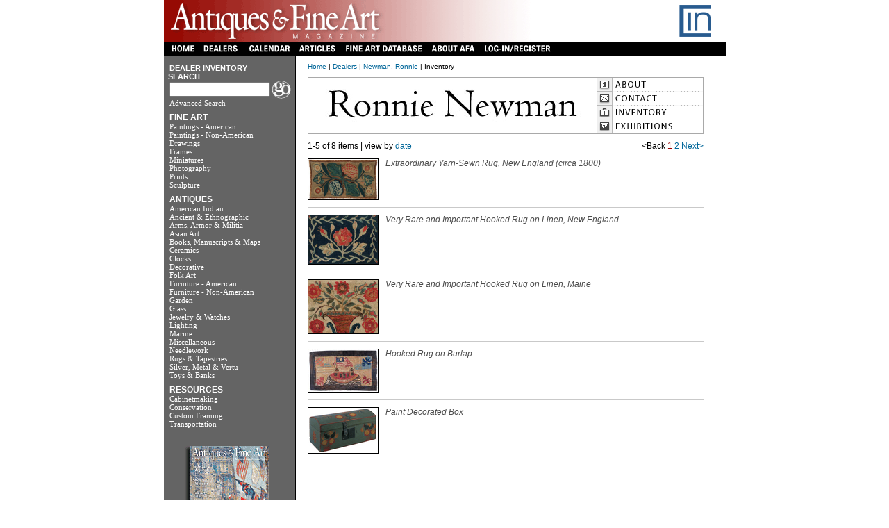

--- FILE ---
content_type: text/html;charset=utf-8
request_url: https://antiquesandfineart.com/dealers/inventory.cfm?id=657
body_size: 26487
content:



<HTML>
<HEAD>
<META http-equiv="content-type" content="text/html;charset=ISO-8859-1">
<TITLE>Antiques &amp; Fine Art - Newman, Ronnie - Inventory</TITLE>


<LINK rel="stylesheet" href="../scripts/base.css">
<LINK rel="shortcut icon" href="/favicon.ico" type="image/x-icon" />

<script type="text/javascript">

  var _gaq = _gaq || [];
  _gaq.push(['_setAccount', 'UA-7313791-10']);
  _gaq.push(['_trackPageview']);

  (function() {
    var ga = document.createElement('script'); ga.type = 'text/javascript'; ga.async = true;
    ga.src = ('https:' == document.location.protocol ? 'https://ssl' : 'http://www') + '.google-analytics.com/ga.js';
    var s = document.getElementsByTagName('script')[0]; s.parentNode.insertBefore(ga, s);
  })();

</script>

</HEAD>

<BODY>
<DIV align="center">


<TABLE border="0" cellpadding="0" cellspacing="0" width=809>
<csscriptdict>
<script type="text/javascript" language="JavaScript">
<!--
CSInit = new Array;
function CSScriptInit() {
if(typeof(skipPage) != "undefined") { if(skipPage) return; }
idxArray = new Array;
for(var i=0;i<CSInit.length;i++)
	idxArray[i] = i;
CSAction2(CSInit, idxArray);
}
CSAg = window.navigator.userAgent; CSBVers = parseInt(CSAg.charAt(CSAg.indexOf("/")+1),10);
function IsIE() { return CSAg.indexOf("MSIE") > 0;}
function CSIEStyl(s) { return document.all.tags("div")[s].style; }
function CSNSStyl(s) { return CSFindElement(s,0); }
function CSFindElement(n,ly) { if (CSBVers < 4) return document[n];
	var curDoc = ly ? ly.document : document; var elem = curDoc[n];
	if (!elem) { for (var i=0;i<curDoc.layers.length;i++) {
		elem = CSFindElement(n,curDoc.layers[i]); if (elem) return elem; }}
	return elem;
}

function CSClickReturn () {
	var bAgent = window.navigator.userAgent; 
	var bAppName = window.navigator.appName;
	if ((bAppName.indexOf("Explorer") >= 0) && (bAgent.indexOf("Mozilla/3") >= 0) && (bAgent.indexOf("Mac") >= 0))
		return true; // dont follow link
	else return false; // dont follow link
}

function CSButtonReturn () {
	var bAgent = window.navigator.userAgent; 
	var bAppName = window.navigator.appName;
	if ((bAppName.indexOf("Explorer") >= 0) && (bAgent.indexOf("Mozilla/3") >= 0) && (bAgent.indexOf("Mac") >= 0))
		return false; // follow link
	else return true; // follow link
}

CSIm = new Object();
function CSIShow(n,i) {
	if (document.images) {
		if (CSIm[n]) {
			var img = (!IsIE()) ? CSFindElement(n,0) : document[n];
			if (img && typeof(CSIm[n][i].src) != "undefined") {img.src = CSIm[n][i].src;}
			if(i != 0)
				self.status = CSIm[n][3];
			else
				self.status = " ";
			return true;
		}
	}
	return false;
}
function CSILoad(action) {
	im = action[1];
	if (document.images) {
		CSIm[im] = new Object();
		for (var i=2;i<5;i++) {
			if (action[i] != '') { CSIm[im][i-2] = new Image(); CSIm[im][i-2].src = action[i]; }
			else CSIm[im][i-2] = 0;
		}
		CSIm[im][3] = action[5];
	}
}
CSStopExecution = false;
function CSAction(array) { 
	return CSAction2(CSAct, array);
}
function CSAction2(fct, array) { 
	var result;
	for (var i=0;i<array.length;i++) {
		if(CSStopExecution) return false; 
		var actArray = fct[array[i]];
		if (actArray == null) return false;
		var tempArray = new Array;
		for(var j=1;j<actArray.length;j++) {
			if((actArray[j] != null) && (typeof(actArray[j]) == "object") && (actArray[j].length == 2)) {
				if(actArray[j][0] == "VAR") {
					tempArray[j] = CSStateArray[actArray[j][1]];
				}
				else {
					if(actArray[j][0] == "ACT") {
						tempArray[j] = CSAction(new Array(new String(actArray[j][1])));
					}
				else
					tempArray[j] = actArray[j];
				}
			}
			else
				tempArray[j] = actArray[j];
		}			
		result = actArray[0](tempArray);
	}
	return result;
}
CSAct = new Object;
// -->
</script>
</csscriptdict>




<csactiondict>
<script>
<!--


CSInit[CSInit.length] = new Array(CSILoad,/*CMP*/'login2',/*URL*/'./../images/header/login-reg.gif',/*URL*/'./../images/header/login-reg-over.gif',/*URL*/'','LOG-IN');





CSInit[CSInit.length] = new Array(CSILoad,/*CMP*/'register2',/*URL*/'./../images/header/register.gif',/*URL*/'./../images/header/register-over.gif',/*URL*/'','');


CSInit[CSInit.length] = new Array(CSILoad,/*CMP*/'contact2',/*URL*/'./../images/header/contact.gif',/*URL*/'./../images/header/contact-over.gif',/*URL*/'','');
CSInit[CSInit.length] = new Array(CSILoad,/*CMP*/'home2',/*URL*/'./../images/header/home.gif',/*URL*/'./../images/header/home-over.gif',/*URL*/'','HOME');
CSInit[CSInit.length] = new Array(CSILoad,/*CMP*/'dealers2',/*URL*/'./../images/header/dealers.gif',/*URL*/'./../images/header/dealers-over.gif',/*URL*/'','DEALERS');
CSInit[CSInit.length] = new Array(CSILoad,/*CMP*/'search2',/*URL*/'./../images/header/artists.gif',/*URL*/'./../images/header/artists-over.gif',/*URL*/'','SEARCH');
CSInit[CSInit.length] = new Array(CSILoad,/*CMP*/'calendar2',/*URL*/'./../images/header/calendar.gif',/*URL*/'./../images/header/calendar-over.gif',/*URL*/'','CALENDAR');
CSInit[CSInit.length] = new Array(CSILoad,/*CMP*/'fadatabase2',/*URL*/'./../images/header/fadatabase.gif',/*URL*/'./../images/header/fadatabase-over.gif',/*URL*/'','FADATABASE');

CSInit[CSInit.length] = new Array(CSILoad,/*CMP*/'login2',/*URL*/'./../images/header/login-reg.gif',/*URL*/'./../images/header/login-reg-over.gif',/*URL*/'','LOGIN');
CSInit[CSInit.length] = new Array(CSILoad,/*CMP*/'about2',/*URL*/'./../images/header/aboutafa.gif',/*URL*/'./../images/header/aboutafa-over.gif',/*URL*/'','ABOUT');
CSInit[CSInit.length] = new Array(CSILoad,/*CMP*/'articles2',/*URL*/'./../images/header/articles.gif',/*URL*/'./../images/header/articles-over.gif',/*URL*/'','ABOUT');
// -->
</script>
</csactiondict>




<script type="text/javascript" language="JavaScript">
<!--

	window.onload=CSScriptInit;

//-->
</script>

<tr >
	<td colspan=6>
		<table border="0" cellspacing="0" cellpadding="0">
			<tr>
				<td><img src="images/header/header_1.gif" alt="" width="559" height="60" border="0"></td>
			<td><img src="images/header/header_2.gif" alt="" width="139" height="60" border="0"></td>
                <td><a href="https://incollect.com" target="_blank"><img src="images/header/header_3.gif" alt="" width="102" height="60" border="0" align></a></td>
			</tr>
		</table>
	</td>
</tr>
<tr valign="top"  bordercolor="#FFFFFF" style="border-top:#000000">
	<td colspan=6 bgcolor="#000000" style="color:grey;">
		<table border="0" cellpadding="0" cellspacing="0" bgcolor="#000000" align="left">
		<tr bgcolor="#000000">
			<td ><csobj t="Button" ht="./../images/header/home-over.gif" st="HOME"><a href="./../index.cfm" onmouseover="return CSIShow(/*CMP*/'home2',1)" onmouseout="return CSIShow(/*CMP*/'home2',0)" onclick="return CSButtonReturn()"><img src="./../images/header/home.gif"  name="home2" border="0" alt="Home"></a></csobj></td>
			<td ><csobj t="Button" ht="./../images/header/dealers-over.gif" st="DEALERS"><a href="./../dealers/index.cfm" onmouseover="return CSIShow(/*CMP*/'dealers2',1)" onmouseout="return CSIShow(/*CMP*/'dealers2',0)" onclick="return CSButtonReturn()"><img src="./../images/header/dealers.gif"  name="dealers2" border="0" alt="Dealers"></a></csobj></td>
			<td ><csobj t="Button" ht="./../images/header/calendar-over.gif" st="CALENDAR"><a href="./../calendar/index.cfm" onmouseover="return CSIShow(/*CMP*/'calendar2',1)" onmouseout="return CSIShow(/*CMP*/'calendar2',0)" onclick="return CSButtonReturn()"><img src="./../images/header/calendar.gif"  name="calendar2" border="0" alt="Calendar"></a></csobj></td>
			<td ><csobj t="Button" ht="./../images/header/articles-over.gif" st="ARTICLES"><a href="./../articles/index.cfm" onmouseover="return CSIShow(/*CMP*/'articles2',1)" onmouseout="return CSIShow(/*CMP*/'articles2',0)" onclick="return CSButtonReturn()"><img src="./../images/header/articles.gif"  name="articles2" border="0" alt="Articles"></a></csobj></td>
		
			<td ><csobj t="Button" ht="./../images/header/fadatabase-over.gif" st="FADATABASE"><a href="./../artists/index.cfm" onmouseover="return CSIShow(/*CMP*/'fadatabase2',1)" onmouseout="return CSIShow(/*CMP*/'fadatabase2',0)" onclick="return CSButtonReturn()"><img src="./../images/header/fadatabase.gif"  name="fadatabase2" border="0" alt="Fine Art Database"></a></csobj></td>
			
			<td ><csobj t="Button" ht="./../images/header/aboutafa-over.gif" st="ABOUT"><a href="./../help/index.cfm" onmouseover="return CSIShow(/*CMP*/'about2',1)" onmouseout="return CSIShow(/*CMP*/'about2',0)" onclick="return CSButtonReturn()"><img src="./../images/header/aboutafa.gif"  name="about2" border="0" alt="About AFA"></a></csobj></td>

			<td ><csobj t="Button" ht="./../images/header/login-reg-over.gif" st="LOGIN"><a href="./../login.cfm" onmouseover="return CSIShow(/*CMP*/'login2',1)" onmouseout="return CSIShow(/*CMP*/'login2',0)" onclick="return CSButtonReturn()"><img src="./../images/header/login-reg.gif"  name="login2" border="0" alt="Login/Register"></a></csobj></td>
	
		</tr>
		</table>
	</td>
</tr>


<TR>
	<TD align=left rowspan=2  valign="top" class="menu" >
		

<div id="navMenu">


<table border="0" cellpadding="0" cellspacing="0" width="184">

<form action="./../locate_keyword.cfm" method="post">
	<tr>
		<td class="menusection2"><br><img src="http://www.antiquesandfineart.com/images/menu/blank.gif" width="8" height="8" border="0">DEALER INVENTORY<br>&nbsp;&nbsp;SEARCH</td>
	</tr>
<tr>
<td><img src="./../images/menu/blank.gif" alt="" width="8" height="8" border="0"><input type="Text" name="keyword" size="16" maxlength="30"></td>
<td><input type="Image" name="Go" src="./../images/nav/go.gif" border="0" width="28" height="26"></td>
</tr>
<tr><td align="left" colspan="2" ><img src="./../images/menu/blank.gif" alt="" width="8" height="8" border="0"><a href="./../search/index.cfm" class="copy9px" style="color:white;"><span>Advanced Search</span></a></td>
</tr>
</form>
</table>



<table border="0" cellpadding="0" cellspacing="0" width="184" >




	<tr>
		<td align="CENTER">
			<div align="left">
				<img src="./../images/nav/qpixel.gif" width="8" height="8" border="0"></div>
		</td>
	</tr>
	<tr>
		<td class="menusection"><img src="http://www.antiquesandfineart.com/images/menu/blank.gif" width="8" height="8" border="0">FINE ART</td>
	</tr>

<tr>
	
	<td><img src="http://www.antiquesandfineart.com/images/menu/blank.gif" width="8" height="8" border="0"><a href="./../search/index.cfm?id=15"><span>Paintings - American</span></a></td>
		</tr>

<tr>
	
	<td><img src="http://www.antiquesandfineart.com/images/menu/blank.gif" width="8" height="8" border="0"><a href="./../search/index.cfm?id=137"><span>Paintings - Non-American</span></a></td>
		</tr>

<tr>
	
	<td><img src="http://www.antiquesandfineart.com/images/menu/blank.gif" width="8" height="8" border="0"><a href="./../locate_afa.cfm?id=8"><span>Drawings</span></a></td>
		</tr>

<tr>
	
	<td><img src="http://www.antiquesandfineart.com/images/menu/blank.gif" width="8" height="8" border="0"><a href="./../locate_afa.cfm?id=42"><span>Frames</span></a></td>
		</tr>

<tr>
	
	<td><img src="http://www.antiquesandfineart.com/images/menu/blank.gif" width="8" height="8" border="0"><a href="./../locate_afa.cfm?id=126"><span>Miniatures</span></a></td>
		</tr>

<tr>
	
	<td><img src="http://www.antiquesandfineart.com/images/menu/blank.gif" width="8" height="8" border="0"><a href="./../locate_afa.cfm?id=199"><span>Photography</span></a></td>
		</tr>

<tr>
	
	<td><img src="http://www.antiquesandfineart.com/images/menu/blank.gif" width="8" height="8" border="0"><a href="./../locate_afa.cfm?id=16"><span>Prints</span></a></td>
		</tr>

<tr>
	
	<td><img src="http://www.antiquesandfineart.com/images/menu/blank.gif" width="8" height="8" border="0"><a href="./../locate_afa.cfm?id=18"><span>Sculpture</span></a></td>
		</tr>

	<tr>
		<td><img src="./../images/nav/qpixel.gif" width="8" height="8" border="0"></td>
	</tr>
	<tr>
		<td class="menusection"><img src="http://www.antiquesandfineart.com/images/menu/blank.gif" width="8" height="8" border="0">ANTIQUES</td>
	</tr>

<tr> 
	
			<td><img src="http://www.antiquesandfineart.com/images/menu/blank.gif" width="8" height="8" border="0"><a href="./../locate_afa.cfm?id=135"><span>American Indian</span></a></td>
		</tr>

<tr> 
	
			<td><img src="http://www.antiquesandfineart.com/images/menu/blank.gif" width="8" height="8" border="0"><a href="./../locate_afa.cfm?id=1"><span>Ancient & Ethnographic</span></a></td>
		</tr>

<tr> 
	
			<td><img src="http://www.antiquesandfineart.com/images/menu/blank.gif" width="8" height="8" border="0"><a href="./../locate_afa.cfm?id=2"><span>Arms, Armor & Militia</span></a></td>
		</tr>

<tr> 
	
			<td><img src="http://www.antiquesandfineart.com/images/menu/blank.gif" width="8" height="8" border="0"><a href="./../locate_afa.cfm?id=3"><span>Asian Art</span></a></td>
		</tr>

<tr> 
	
			<td><img src="http://www.antiquesandfineart.com/images/menu/blank.gif" width="8" height="8" border="0"><a href="./../locate_afa.cfm?id=4"><span>Books, Manuscripts & Maps</span></a></td>
		</tr>

<tr> 
	
			<td><img src="http://www.antiquesandfineart.com/images/menu/blank.gif" width="8" height="8" border="0"><a href="./../locate_afa.cfm?id=5"><span>Ceramics</span></a></td>
		</tr>

<tr> 
	
			<td><img src="http://www.antiquesandfineart.com/images/menu/blank.gif" width="8" height="8" border="0"><a href="./../locate_afa.cfm?id=6"><span>Clocks</span></a></td>
		</tr>

<tr> 
	
			<td><img src="http://www.antiquesandfineart.com/images/menu/blank.gif" width="8" height="8" border="0"><a href="./../locate_afa.cfm?id=7"><span>Decorative</span></a></td>
		</tr>

<tr> 
	
			<td><img src="http://www.antiquesandfineart.com/images/menu/blank.gif" width="8" height="8" border="0"><a href="./../locate_afa.cfm?id=9"><span>Folk Art</span></a></td>
		</tr>

<tr> 
	
			<td><img src="http://www.antiquesandfineart.com/images/menu/blank.gif" width="8" height="8" border="0"><a href="./../search/index.cfm?id=10"><span>Furniture - American</span></a></td>
		</tr>

<tr> 
	
			<td><img src="http://www.antiquesandfineart.com/images/menu/blank.gif" width="8" height="8" border="0"><a href="./../locate_afa.cfm?id=215"><span>Furniture - Non-American</span></a></td>
		</tr>

<tr> 
	
			<td><img src="http://www.antiquesandfineart.com/images/menu/blank.gif" width="8" height="8" border="0"><a href="./../locate_afa.cfm?id=11"><span>Garden</span></a></td>
		</tr>

<tr> 
	
			<td><img src="http://www.antiquesandfineart.com/images/menu/blank.gif" width="8" height="8" border="0"><a href="./../locate_afa.cfm?id=276"><span>Glass</span></a></td>
		</tr>

<tr> 
	
			<td><img src="http://www.antiquesandfineart.com/images/menu/blank.gif" width="8" height="8" border="0"><a href="./../locate_afa.cfm?id=277"><span>Jewelry & Watches</span></a></td>
		</tr>

<tr> 
	
			<td><img src="http://www.antiquesandfineart.com/images/menu/blank.gif" width="8" height="8" border="0"><a href="./../locate_afa.cfm?id=278"><span>Lighting</span></a></td>
		</tr>

<tr> 
	
			<td><img src="http://www.antiquesandfineart.com/images/menu/blank.gif" width="8" height="8" border="0"><a href="./../locate_afa.cfm?id=13"><span>Marine</span></a></td>
		</tr>

<tr> 
	
			<td><img src="http://www.antiquesandfineart.com/images/menu/blank.gif" width="8" height="8" border="0"><a href="./../locate_afa.cfm?id=129"><span>Miscellaneous</span></a></td>
		</tr>

<tr> 
	
			<td><img src="http://www.antiquesandfineart.com/images/menu/blank.gif" width="8" height="8" border="0"><a href="./../locate_afa.cfm?id=136"><span>Needlework</span></a></td>
		</tr>

<tr> 
	
			<td><img src="http://www.antiquesandfineart.com/images/menu/blank.gif" width="8" height="8" border="0"><a href="./../locate_afa.cfm?id=17"><span>Rugs & Tapestries</span></a></td>
		</tr>

<tr> 
	
			<td><img src="http://www.antiquesandfineart.com/images/menu/blank.gif" width="8" height="8" border="0"><a href="./../locate_afa.cfm?id=19"><span>Silver, Metal & Vertu</span></a></td>
		</tr>

<tr> 
	
			<td><img src="http://www.antiquesandfineart.com/images/menu/blank.gif" width="8" height="8" border="0"><a href="./../locate_afa.cfm?id=214"><span>Toys & Banks</span></a></td>
		</tr>

	<tr>
		<td><img src="./../images/nav/qpixel.gif" width="8" height="8" border="0"></td>
	</tr>
	<tr>
		<td class="menusection"><img src="http://www.antiquesandfineart.com/images/menu/blank.gif" width="8" height="8" border="0">RESOURCES</td>
	</tr>
	 
	<tr>
		<td><img src="http://www.antiquesandfineart.com/images/menu/blank.gif" width="8" height="8" border="0"><a href="http://www.antiquesandfineart.com/resources/index.cfm?title=Cabinetmaking"><span>Cabinetmaking</span></a></td>
	</tr>
	
	<tr>
		<td><img src="http://www.antiquesandfineart.com/images/menu/blank.gif" width="8" height="8" border="0"><a href="http://www.antiquesandfineart.com/resources/index.cfm?title=Conservation"><span>Conservation</span></a></td>
	</tr>
	
	<tr>
		<td><img src="http://www.antiquesandfineart.com/images/menu/blank.gif" width="8" height="8" border="0"><a href="http://www.antiquesandfineart.com/resources/index.cfm?title=Custom Framing"><span>Custom Framing</span></a></td>
	</tr>
	
	<tr>
		<td><img src="http://www.antiquesandfineart.com/images/menu/blank.gif" width="8" height="8" border="0"><a href="http://www.antiquesandfineart.com/resources/index.cfm?title=Transportation"><span>Transportation</span></a></td>
	</tr>
	
			<tr>
		<td><img src="./../images/nav/qpixel.gif" width="8" height="8" border="0"></td>
	</tr>
			


	<tr>
		<td>
			<div align="center">
			<Br>
				<a href="https://www.ezsubscription.com/AFA/subscribe" target="_blank"><img src="subscribe_today.gif" width="129" height="146" border="0" alt="Subscribe to Antiques &amp; Fine Art Magazine"></a><br>
					<br>
					<br>
					<br>
				</div>
				
			<br><Br>
			</td>
	</tr>



<tr><td><img src="http://www.antiquesandfineart.com/images/menu/blank.gif" width="184" height="8" border="0"></td></tr>
</table>

</div>
	</TD>
	<Td rowspan=2 bgcolor=black><IMG src="http://www.antiquesandfineart.com/images/menu/blank.gif" width="1" border="0"></TD>
	<TD rowspan=2 bgcolor=white><IMG src="http://www.antiquesandfineart.com/images/menu/blank.gif" width="7" border="0"></TD>



<TD valign="top" bgcolor="white">
<TABLE border="0" cellpadding="0" cellspacing="10" width="590">
<TR>
<TD>



<TABLE border="0" cellpadding="0" cellspacing="0" width="570">
<TR>
<TD>
<SPAN class="copy10px"><A href="../index.cfm">Home</A> | <A href="index.cfm">Dealers</A> | <A href="about.cfm?id=657">Newman, Ronnie</A> | Inventory</SPAN>
</TD>
</TR>
<TR>
<TD><IMG src="../images/nav/qpixel.gif" width="570" height="10" border="0"></TD>
</TR>
</TABLE>







<TABLE border="0" cellpadding="0" cellspacing="0" width="570">





<tr>
<td colspan="3" valign="top">
<table border="0" cellpadding="0" cellspacing="0" width="570" height="82">
<tr>
<td bgcolor="#a9a9a9">
<table border="0" cellpadding="0" cellspacing="1" width="570" height="82">
<tr>
<TD bgcolor="white"><IMG src="D.657/images/company_logo/medium.jpg?x=0.373850102488" width="415" height="80" border="0" alt="Logo"></TD>





<TD bgcolor="white">
<TABLE border="0" cellpadding="0" cellspacing="0" width="152" height="80">


<TR>
<TD bgcolor="white"><A href="about.cfm?id=657"><IMG src="images/about.gif" width="152" height="20" border="0"></A></TD>
</TR>


<TR>
<TD bgcolor="white"><A href="contact.cfm?id=657"><IMG src="images/contact.gif" width="152" height="20" border="0"></A></TD>
</TR>


<TR>
<TD bgcolor="white"><A href="inventory.cfm?id=657"><IMG src="images/inventory.gif" width="152" height="20" border="0"></A></TD>
</TR>


<TR>
<TD bgcolor="white"><A href="exhibition.cfm?id=657"><IMG src="images/exhibitions.gif" width="152" height="20" border="0"></A></TD>
</TR>

</TABLE>
</TD>
</TR>
</TABLE>
</TD>
</TR>
</TABLE>
</TD>
</TR>
<TR>
<TD valign="top" colspan="3"><IMG src="../images/nav/qpixel.gif" width="570" height="10" border="0"></TD>
</TR>
</TABLE>






<TABLE border="0" cellpadding="0" cellspacing="0" width="570">
<TR>
<TD>


<SPAN class="head12px">1-5&nbsp;of&nbsp;8&nbsp;items | view by <A href="inventory_date.cfm?id=657">date</A></SPAN></TD>
<TD>


<DIV align="right">
<SPAN class="head12px">



&lt;Back 
<A href="inventory.cfm?id=657&pg=1">
<FONT color="#990000">1</FONT>
</A>

<A href="inventory.cfm?id=657&pg=2">
<FONT color="#006699">2</FONT>
</A>
<A href="inventory.cfm?id=657&pg=2"> Next&gt;</A>
		

</SPAN></DIV>
</TD>
</TR>
<TR>
<TD colspan="2">
<DIV align="left">
<IMG src="images/gray_line.gif" width="570" height="1" border="0"></DIV>
</TD>
</TR>
</TABLE>





<TABLE border="0" cellpadding="0" cellspacing="0" width="570">
<TR>
<TD valign="top" colspan="3"><IMG src="../images/nav/qpixel.gif" width="10" height="10" border="0"></TD>
</TR>
<TR>




<TD width="102" valign="top"><A href="item.cfm?id=657&pid=11316&pg=1"><IMG src="D.657/inventory/images/small/I.11316.jpg?x=0.287931657926" alt="Extraordinary Yarn-Sewn Rug, New England (circa 1800)" width="100"  border="1"></A></TD>



<TD width="10" valign="top"><IMG src="../images/nav/qpixel.gif" width="10" height="10" border="0"></TD>
<TD valign="top" width="458">
<div align="left">




	<SPAN class="copy12px"><A href="item.cfm?id=657&pid=11316&pg=1" style="color:#4b4b4b;"><I>Extraordinary Yarn-Sewn Rug, New England (circa 1800)</I></A></b></SPAN>

<SPAN class="copy12px">

<FONT color="ff0000">



</FONT>

</SPAN>

<BR>


		
</TD>
</TR>

<TR>
<TD valign="top" colspan="3"><IMG src="../images/nav/qpixel.gif" width="10" height="10" border="0"></TD>
</TR>
<TR>
<TD colspan="3" valign="top"><IMG src="images/gray_line.gif" width="570" height="1" border="0"></TD>
</TR>
</TABLE>


<TABLE border="0" cellpadding="0" cellspacing="0" width="570">
<TR>
<TD valign="top" colspan="3"><IMG src="../images/nav/qpixel.gif" width="10" height="10" border="0"></TD>
</TR>
<TR>




<TD width="102" valign="top"><A href="item.cfm?id=657&pid=10840&pg=1"><IMG src="D.657/inventory/images/small/I.10840.jpg?x=0.405587090895" alt="Very Rare and Important Hooked Rug on Linen, New England" width="100"  border="1"></A></TD>



<TD width="10" valign="top"><IMG src="../images/nav/qpixel.gif" width="10" height="10" border="0"></TD>
<TD valign="top" width="458">
<div align="left">




	<SPAN class="copy12px"><A href="item.cfm?id=657&pid=10840&pg=1" style="color:#4b4b4b;"><I>Very Rare and Important Hooked Rug on Linen, New England</I></A></b></SPAN>

<SPAN class="copy12px">

<FONT color="ff0000">



</FONT>

</SPAN>

<BR>


		
</TD>
</TR>

<TR>
<TD valign="top" colspan="3"><IMG src="../images/nav/qpixel.gif" width="10" height="10" border="0"></TD>
</TR>
<TR>
<TD colspan="3" valign="top"><IMG src="images/gray_line.gif" width="570" height="1" border="0"></TD>
</TR>
</TABLE>


<TABLE border="0" cellpadding="0" cellspacing="0" width="570">
<TR>
<TD valign="top" colspan="3"><IMG src="../images/nav/qpixel.gif" width="10" height="10" border="0"></TD>
</TR>
<TR>




<TD width="102" valign="top"><A href="item.cfm?id=657&pid=10839&pg=1"><IMG src="D.657/inventory/images/small/I.10839.jpg?x=0.158411719832" alt="Very Rare and Important Hooked Rug on Linen, Maine" width="100"  border="1"></A></TD>



<TD width="10" valign="top"><IMG src="../images/nav/qpixel.gif" width="10" height="10" border="0"></TD>
<TD valign="top" width="458">
<div align="left">




	<SPAN class="copy12px"><A href="item.cfm?id=657&pid=10839&pg=1" style="color:#4b4b4b;"><I>Very Rare and Important Hooked Rug on Linen, Maine</I></A></b></SPAN>

<SPAN class="copy12px">

<FONT color="ff0000">



</FONT>

</SPAN>

<BR>


		
</TD>
</TR>

<TR>
<TD valign="top" colspan="3"><IMG src="../images/nav/qpixel.gif" width="10" height="10" border="0"></TD>
</TR>
<TR>
<TD colspan="3" valign="top"><IMG src="images/gray_line.gif" width="570" height="1" border="0"></TD>
</TR>
</TABLE>


<TABLE border="0" cellpadding="0" cellspacing="0" width="570">
<TR>
<TD valign="top" colspan="3"><IMG src="../images/nav/qpixel.gif" width="10" height="10" border="0"></TD>
</TR>
<TR>




<TD width="102" valign="top"><A href="item.cfm?id=657&pid=9937&pg=1"><IMG src="D.657/inventory/images/small/I.9937.jpg?x=0.163185436984" alt="Hooked Rug on Burlap" width="100"  border="1"></A></TD>



<TD width="10" valign="top"><IMG src="../images/nav/qpixel.gif" width="10" height="10" border="0"></TD>
<TD valign="top" width="458">
<div align="left">




	<SPAN class="copy12px"><A href="item.cfm?id=657&pid=9937&pg=1" style="color:#4b4b4b;"><I>Hooked Rug on Burlap</I></A></b></SPAN>

<SPAN class="copy12px">

<FONT color="ff0000">



</FONT>

</SPAN>

<BR>


		
</TD>
</TR>

<TR>
<TD valign="top" colspan="3"><IMG src="../images/nav/qpixel.gif" width="10" height="10" border="0"></TD>
</TR>
<TR>
<TD colspan="3" valign="top"><IMG src="images/gray_line.gif" width="570" height="1" border="0"></TD>
</TR>
</TABLE>


<TABLE border="0" cellpadding="0" cellspacing="0" width="570">
<TR>
<TD valign="top" colspan="3"><IMG src="../images/nav/qpixel.gif" width="10" height="10" border="0"></TD>
</TR>
<TR>




<TD width="102" valign="top"><A href="item.cfm?id=657&pid=9099&pg=1"><IMG src="D.657/inventory/images/small/I.9099.jpg?x=0.753691711967" alt="Paint Decorated Box" width="100"  border="1"></A></TD>



<TD width="10" valign="top"><IMG src="../images/nav/qpixel.gif" width="10" height="10" border="0"></TD>
<TD valign="top" width="458">
<div align="left">




	<SPAN class="copy12px"><A href="item.cfm?id=657&pid=9099&pg=1" style="color:#4b4b4b;"><I>Paint Decorated Box</I></A></b></SPAN>

<SPAN class="copy12px">

<FONT color="ff0000">



</FONT>

</SPAN>

<BR>


		
</TD>
</TR>

<TR>
<TD valign="top" colspan="3"><IMG src="../images/nav/qpixel.gif" width="10" height="10" border="0"></TD>
</TR>
<TR>
<TD colspan="3" valign="top"><IMG src="images/gray_line.gif" width="570" height="1" border="0"></TD>
</TR>
</TABLE>



</td>
</tr>
</table>
</td>
</tr>
<TR>
<TD colspan="2" valign="top"><tr>
	<td colspan=6 bgcolor=black width=800 height=2></td>
</tr>

<tr>
	<td colspan=6>
		<div align="left">
			<span class="nav"><font color="gray"><a href="../help/index.cfm#copyright">Copyright &copy;2026. AntiquesandFineArt.com. All rights reserved.</a></font></span>
		</div>
	</td>
</tr>
<tr>
	<td colspan=6>
		<div align="left">
			<span class="nav"><font color="gray"><b>Antiques and Fine Art</b> is the leading site for antique collectors, designers, and enthusiasts of art and antiques. Featuring outstanding inventory for sale from top antiques & art dealers, educational articles on fine and decorative arts, and a calendar listing upcoming antiques shows and fairs.</font></span>
		</div>
	</td>
</tr>

</TD>
<TD width="1" valign="top"></TD>
</TR>
</table>
<BR>
</DIV>
</BODY>
</HTML>

--- FILE ---
content_type: text/css
request_url: https://antiquesandfineart.com/scripts/base.css
body_size: 3255
content:
/*a { text-decoration: none;   }
a:link { color: #4b4b4b;text-decoration: none;  }
a:hover { color: black; text-decoration: underline }
a:vlink { color: #000066;text-decoration: none;  }*/
a { text-decoration: none; color: #069; }
a:hover { color: gray; text-decoration: underline; }
body {
	margin: 0 0 0 0;
	background-color: #ffffff;
	font-size: 12px;
	font-family: Code2000, "Arial Unicode MS", "GNU Unifont", "Bitstream Cyberbit", Cyberbit, "TITUS Cyberbit Basic", "Microsoft Sans Serif", "MS Sans Serif", "Everson Mono Unicode", "Everson Mono", "DejaVu Sans", Tahoma, sans-serif;
}

 


img {border-color:black;}
.index { font-size: 12px }
.copy { font-size: 12px }
.menu  { color:white ; font-size: 11px; font-family: Helvetica, Arial; text-decoration: none; background-color:#646464;}
.head12px { font-size: 12px; font-family: Verdana, Arial, Helvetica, Geneva }
.copy10px  { font-size: 10px; font-family: Verdana, Arial, Helvetica, Geneva }
.copyjust10px { font-size: 10px; font-family: Verdana, Arial, Helvetica, Geneva; text-align: justify }
.nav { font-size: 10px; font-family: Verdana, Arial, Helvetica, Geneva }
.copy8px  { font-size: 8px; font-family: Verdana, Arial, Helvetica, Geneva; text-align: justify }
.copy9px  { font-size: 9px; font-family: Verdana, Arial, Helvetica, Geneva; text-align: justify }
.copy12px  { font-size: 12px; font-family: Verdana, Arial, Helvetica, Geneva }
.copy12redpx  { color: #c00; font-size: 12px; font-family: Verdana, Arial, Helvetica, Geneva; font-weight: bold }
.copyjust12px { font-size: 12px; font-family: Verdana, Arial, Helvetica, Geneva; text-align: justify }
.articles { font-size: 12px; font-family: Verdana, Arial, Helvetica, Geneva; text-align: justify }
.times_head      { font-size: 18px; font-family: Times, "Times New Roman", Georgia }
.times_copy   { font-size: 14px; font-family: Times, "Times New Roman", Georgia }
.times_copy12    { font-size: 12px; font-family: Times, "Times New Roman", Georgia }
.copy14px { font-size: 14px; font-family: Verdana, Arial, Helvetica, Geneva }
.copy16px { font-size: 16px; font-family: Verdana, Arial, Helvetica, Geneva }
.copy18px { font-weight: bold; font-size: 18px; font-family: Verdana, Arial, Helvetica, Geneva }
.copy1px { color: white; font-size: 1px; font-family: Verdana, Arial, Helvetica, Geneva; font-weight: normal }
.menusection  { color: white; font-weight: bold; font-size: 12px; font-family: Verdana, Arial, Helvetica, Geneva }
.menusection2  { color: white; font-weight: bold; font-size: 11px; font-family: Verdana, Arial, Helvetica, Geneva }
div#navMenu a { color: black; font-family: verdana; font-size: 11px; }
div#navMenu a span { color: white; }
table { font-size: 12px; }
@font-face{ font-family: BauhausLightLightRegular; font-style: normal; font-weight: normal; src: url(media/images/01001-01100/01003/bauhaus1-webfont.eot), url(media/images/01001-01100/01003/bauhaus1-webfont.eot?#iefix=) format("eot"), url(media/images/01001-01100/01003/bauhaus1-webfont.woff) format("woff"), url(media/images/01001-01100/01003/bauhaus1-webfont.ttf) format("truetype"), url(media/images/01001-01100/01003/bauhaus1-webfont.svg#webfont2cc95vuK) format("svg"); }
.special { font-size: 14pt; font-family: BauhausLightLightRegular; }

.incollect_link a:link {
	color:#92a354;
}

.incollect_link a:visited {
	color:#92a354;
}

.incollect_link a:hover {
	color:gray;
}

.incollect_link a:active {
	color:#92a354;
}
